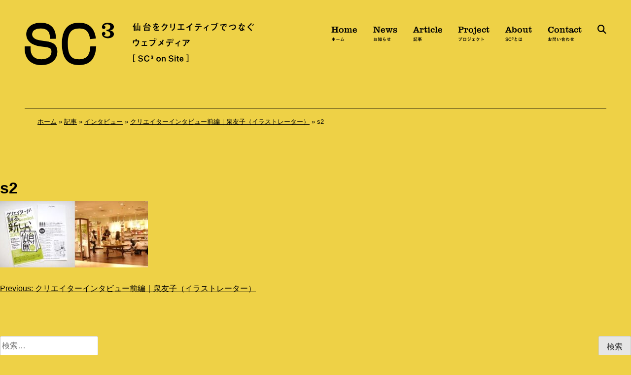

--- FILE ---
content_type: text/html; charset=UTF-8
request_url: https://sendai-c3.jp/article/interview/izumi-1/attachment/%E3%82%B9%E3%83%A9%E3%82%A4%E3%83%892/
body_size: 8910
content:
<!doctype html>
<html lang="ja">
<head>
<meta charset="UTF-8">
<meta name="viewport" content="width=device-width, initial-scale=1">
<link rel="profile" href="https://gmpg.org/xfn/11">
<script src="https://kit.fontawesome.com/d969cb579e.js" crossorigin="anonymous"></script>
<script src="https://webfont.fontplus.jp/accessor/script/fontplus.js?KrgNXZOTlLI%3D&box=3rKLG~lt-cU%3D&pm=1&aa=1&ab=2"></script>
<script type="text/javascript" src="//typesquare.com/3/tsst/script/ja/typesquare.js?62ec8b68d3084eb2921302cbac1e02e5" charset="utf-8"></script>
<meta name='robots' content='index, follow, max-image-preview:large, max-snippet:-1, max-video-preview:-1' />
	<style>img:is([sizes="auto" i], [sizes^="auto," i]) { contain-intrinsic-size: 3000px 1500px }</style>
	
	<!-- This site is optimized with the Yoast SEO plugin v26.6 - https://yoast.com/wordpress/plugins/seo/ -->
	<title>s2 - 仙台をクリエイティブでつなぐウェブメディア［SC³ on site］</title>
	<link rel="canonical" href="https://sendai-c3.jp/article/interview/izumi-1/attachment/スライド2/" />
	<meta property="og:locale" content="ja_JP" />
	<meta property="og:type" content="article" />
	<meta property="og:title" content="s2 - 仙台をクリエイティブでつなぐウェブメディア［SC³ on site］" />
	<meta property="og:url" content="https://sendai-c3.jp/article/interview/izumi-1/attachment/スライド2/" />
	<meta property="og:site_name" content="仙台をクリエイティブでつなぐウェブメディア［SC³ on site］" />
	<meta property="article:modified_time" content="2022-11-30T06:48:51+00:00" />
	<meta property="og:image" content="https://sendai-c3.jp/article/interview/izumi-1/attachment/%E3%82%B9%E3%83%A9%E3%82%A4%E3%83%892" />
	<meta property="og:image:width" content="999" />
	<meta property="og:image:height" content="449" />
	<meta property="og:image:type" content="image/jpeg" />
	<meta name="twitter:card" content="summary_large_image" />
	<script type="application/ld+json" class="yoast-schema-graph">{"@context":"https://schema.org","@graph":[{"@type":"WebPage","@id":"https://sendai-c3.jp/article/interview/izumi-1/attachment/%E3%82%B9%E3%83%A9%E3%82%A4%E3%83%892/","url":"https://sendai-c3.jp/article/interview/izumi-1/attachment/%E3%82%B9%E3%83%A9%E3%82%A4%E3%83%892/","name":"s2 - 仙台をクリエイティブでつなぐウェブメディア［SC³ on site］","isPartOf":{"@id":"https://sendai-c3.jp/#website"},"primaryImageOfPage":{"@id":"https://sendai-c3.jp/article/interview/izumi-1/attachment/%E3%82%B9%E3%83%A9%E3%82%A4%E3%83%892/#primaryimage"},"image":{"@id":"https://sendai-c3.jp/article/interview/izumi-1/attachment/%E3%82%B9%E3%83%A9%E3%82%A4%E3%83%892/#primaryimage"},"thumbnailUrl":"https://sendai-c3.jp/sc3_2022/wp-content/uploads/2022/11/2a831ec055ed4fee4e1d0936ea40500d.jpg","datePublished":"2022-11-30T06:48:32+00:00","dateModified":"2022-11-30T06:48:51+00:00","breadcrumb":{"@id":"https://sendai-c3.jp/article/interview/izumi-1/attachment/%E3%82%B9%E3%83%A9%E3%82%A4%E3%83%892/#breadcrumb"},"inLanguage":"ja","potentialAction":[{"@type":"ReadAction","target":["https://sendai-c3.jp/article/interview/izumi-1/attachment/%E3%82%B9%E3%83%A9%E3%82%A4%E3%83%892/"]}]},{"@type":"ImageObject","inLanguage":"ja","@id":"https://sendai-c3.jp/article/interview/izumi-1/attachment/%E3%82%B9%E3%83%A9%E3%82%A4%E3%83%892/#primaryimage","url":"https://sendai-c3.jp/sc3_2022/wp-content/uploads/2022/11/2a831ec055ed4fee4e1d0936ea40500d.jpg","contentUrl":"https://sendai-c3.jp/sc3_2022/wp-content/uploads/2022/11/2a831ec055ed4fee4e1d0936ea40500d.jpg","width":999,"height":449},{"@type":"BreadcrumbList","@id":"https://sendai-c3.jp/article/interview/izumi-1/attachment/%E3%82%B9%E3%83%A9%E3%82%A4%E3%83%892/#breadcrumb","itemListElement":[{"@type":"ListItem","position":1,"name":"ホーム","item":"https://sendai-c3.jp/"},{"@type":"ListItem","position":2,"name":"記事","item":"https://sendai-c3.jp/article/"},{"@type":"ListItem","position":3,"name":"インタビュー","item":"https://sendai-c3.jp/article/interview/"},{"@type":"ListItem","position":4,"name":"クリエイターインタビュー前編｜泉友子（イラストレーター）","item":"https://sendai-c3.jp/article/interview/izumi-1/"},{"@type":"ListItem","position":5,"name":"s2"}]},{"@type":"WebSite","@id":"https://sendai-c3.jp/#website","url":"https://sendai-c3.jp/","name":"仙台をクリエイティブでつなぐウェブメディア［SC³ on site］","description":"Creation, Communication and Collaboration in Sendai 仙台で働くクリエイターのいま、そしてそんな方たちと仕事をしてみたい方や企業を繋ぐ、仙台発のウェブメディアです。","potentialAction":[{"@type":"SearchAction","target":{"@type":"EntryPoint","urlTemplate":"https://sendai-c3.jp/?s={search_term_string}"},"query-input":{"@type":"PropertyValueSpecification","valueRequired":true,"valueName":"search_term_string"}}],"inLanguage":"ja"}]}</script>
	<!-- / Yoast SEO plugin. -->


<link rel='dns-prefetch' href='//maps.googleapis.com' />
<link rel='dns-prefetch' href='//unpkg.com' />
<link rel="alternate" type="application/rss+xml" title="仙台をクリエイティブでつなぐウェブメディア［SC³ on site］ &raquo; フィード" href="https://sendai-c3.jp/feed/" />
<link rel="alternate" type="application/rss+xml" title="仙台をクリエイティブでつなぐウェブメディア［SC³ on site］ &raquo; コメントフィード" href="https://sendai-c3.jp/comments/feed/" />
<link rel='stylesheet' id='wp-block-library-css' href='https://sendai-c3.jp/sc3_2022/wp-includes/css/dist/block-library/style.min.css?ver=6.8.3' media='all' />
<style id='classic-theme-styles-inline-css'>
/*! This file is auto-generated */
.wp-block-button__link{color:#fff;background-color:#32373c;border-radius:9999px;box-shadow:none;text-decoration:none;padding:calc(.667em + 2px) calc(1.333em + 2px);font-size:1.125em}.wp-block-file__button{background:#32373c;color:#fff;text-decoration:none}
</style>
<style id='global-styles-inline-css'>
:root{--wp--preset--aspect-ratio--square: 1;--wp--preset--aspect-ratio--4-3: 4/3;--wp--preset--aspect-ratio--3-4: 3/4;--wp--preset--aspect-ratio--3-2: 3/2;--wp--preset--aspect-ratio--2-3: 2/3;--wp--preset--aspect-ratio--16-9: 16/9;--wp--preset--aspect-ratio--9-16: 9/16;--wp--preset--color--black: #000000;--wp--preset--color--cyan-bluish-gray: #abb8c3;--wp--preset--color--white: #ffffff;--wp--preset--color--pale-pink: #f78da7;--wp--preset--color--vivid-red: #cf2e2e;--wp--preset--color--luminous-vivid-orange: #ff6900;--wp--preset--color--luminous-vivid-amber: #fcb900;--wp--preset--color--light-green-cyan: #7bdcb5;--wp--preset--color--vivid-green-cyan: #00d084;--wp--preset--color--pale-cyan-blue: #8ed1fc;--wp--preset--color--vivid-cyan-blue: #0693e3;--wp--preset--color--vivid-purple: #9b51e0;--wp--preset--gradient--vivid-cyan-blue-to-vivid-purple: linear-gradient(135deg,rgba(6,147,227,1) 0%,rgb(155,81,224) 100%);--wp--preset--gradient--light-green-cyan-to-vivid-green-cyan: linear-gradient(135deg,rgb(122,220,180) 0%,rgb(0,208,130) 100%);--wp--preset--gradient--luminous-vivid-amber-to-luminous-vivid-orange: linear-gradient(135deg,rgba(252,185,0,1) 0%,rgba(255,105,0,1) 100%);--wp--preset--gradient--luminous-vivid-orange-to-vivid-red: linear-gradient(135deg,rgba(255,105,0,1) 0%,rgb(207,46,46) 100%);--wp--preset--gradient--very-light-gray-to-cyan-bluish-gray: linear-gradient(135deg,rgb(238,238,238) 0%,rgb(169,184,195) 100%);--wp--preset--gradient--cool-to-warm-spectrum: linear-gradient(135deg,rgb(74,234,220) 0%,rgb(151,120,209) 20%,rgb(207,42,186) 40%,rgb(238,44,130) 60%,rgb(251,105,98) 80%,rgb(254,248,76) 100%);--wp--preset--gradient--blush-light-purple: linear-gradient(135deg,rgb(255,206,236) 0%,rgb(152,150,240) 100%);--wp--preset--gradient--blush-bordeaux: linear-gradient(135deg,rgb(254,205,165) 0%,rgb(254,45,45) 50%,rgb(107,0,62) 100%);--wp--preset--gradient--luminous-dusk: linear-gradient(135deg,rgb(255,203,112) 0%,rgb(199,81,192) 50%,rgb(65,88,208) 100%);--wp--preset--gradient--pale-ocean: linear-gradient(135deg,rgb(255,245,203) 0%,rgb(182,227,212) 50%,rgb(51,167,181) 100%);--wp--preset--gradient--electric-grass: linear-gradient(135deg,rgb(202,248,128) 0%,rgb(113,206,126) 100%);--wp--preset--gradient--midnight: linear-gradient(135deg,rgb(2,3,129) 0%,rgb(40,116,252) 100%);--wp--preset--font-size--small: 13px;--wp--preset--font-size--medium: 20px;--wp--preset--font-size--large: 36px;--wp--preset--font-size--x-large: 42px;--wp--preset--spacing--20: 0.44rem;--wp--preset--spacing--30: 0.67rem;--wp--preset--spacing--40: 1rem;--wp--preset--spacing--50: 1.5rem;--wp--preset--spacing--60: 2.25rem;--wp--preset--spacing--70: 3.38rem;--wp--preset--spacing--80: 5.06rem;--wp--preset--shadow--natural: 6px 6px 9px rgba(0, 0, 0, 0.2);--wp--preset--shadow--deep: 12px 12px 50px rgba(0, 0, 0, 0.4);--wp--preset--shadow--sharp: 6px 6px 0px rgba(0, 0, 0, 0.2);--wp--preset--shadow--outlined: 6px 6px 0px -3px rgba(255, 255, 255, 1), 6px 6px rgba(0, 0, 0, 1);--wp--preset--shadow--crisp: 6px 6px 0px rgba(0, 0, 0, 1);}:where(.is-layout-flex){gap: 0.5em;}:where(.is-layout-grid){gap: 0.5em;}body .is-layout-flex{display: flex;}.is-layout-flex{flex-wrap: wrap;align-items: center;}.is-layout-flex > :is(*, div){margin: 0;}body .is-layout-grid{display: grid;}.is-layout-grid > :is(*, div){margin: 0;}:where(.wp-block-columns.is-layout-flex){gap: 2em;}:where(.wp-block-columns.is-layout-grid){gap: 2em;}:where(.wp-block-post-template.is-layout-flex){gap: 1.25em;}:where(.wp-block-post-template.is-layout-grid){gap: 1.25em;}.has-black-color{color: var(--wp--preset--color--black) !important;}.has-cyan-bluish-gray-color{color: var(--wp--preset--color--cyan-bluish-gray) !important;}.has-white-color{color: var(--wp--preset--color--white) !important;}.has-pale-pink-color{color: var(--wp--preset--color--pale-pink) !important;}.has-vivid-red-color{color: var(--wp--preset--color--vivid-red) !important;}.has-luminous-vivid-orange-color{color: var(--wp--preset--color--luminous-vivid-orange) !important;}.has-luminous-vivid-amber-color{color: var(--wp--preset--color--luminous-vivid-amber) !important;}.has-light-green-cyan-color{color: var(--wp--preset--color--light-green-cyan) !important;}.has-vivid-green-cyan-color{color: var(--wp--preset--color--vivid-green-cyan) !important;}.has-pale-cyan-blue-color{color: var(--wp--preset--color--pale-cyan-blue) !important;}.has-vivid-cyan-blue-color{color: var(--wp--preset--color--vivid-cyan-blue) !important;}.has-vivid-purple-color{color: var(--wp--preset--color--vivid-purple) !important;}.has-black-background-color{background-color: var(--wp--preset--color--black) !important;}.has-cyan-bluish-gray-background-color{background-color: var(--wp--preset--color--cyan-bluish-gray) !important;}.has-white-background-color{background-color: var(--wp--preset--color--white) !important;}.has-pale-pink-background-color{background-color: var(--wp--preset--color--pale-pink) !important;}.has-vivid-red-background-color{background-color: var(--wp--preset--color--vivid-red) !important;}.has-luminous-vivid-orange-background-color{background-color: var(--wp--preset--color--luminous-vivid-orange) !important;}.has-luminous-vivid-amber-background-color{background-color: var(--wp--preset--color--luminous-vivid-amber) !important;}.has-light-green-cyan-background-color{background-color: var(--wp--preset--color--light-green-cyan) !important;}.has-vivid-green-cyan-background-color{background-color: var(--wp--preset--color--vivid-green-cyan) !important;}.has-pale-cyan-blue-background-color{background-color: var(--wp--preset--color--pale-cyan-blue) !important;}.has-vivid-cyan-blue-background-color{background-color: var(--wp--preset--color--vivid-cyan-blue) !important;}.has-vivid-purple-background-color{background-color: var(--wp--preset--color--vivid-purple) !important;}.has-black-border-color{border-color: var(--wp--preset--color--black) !important;}.has-cyan-bluish-gray-border-color{border-color: var(--wp--preset--color--cyan-bluish-gray) !important;}.has-white-border-color{border-color: var(--wp--preset--color--white) !important;}.has-pale-pink-border-color{border-color: var(--wp--preset--color--pale-pink) !important;}.has-vivid-red-border-color{border-color: var(--wp--preset--color--vivid-red) !important;}.has-luminous-vivid-orange-border-color{border-color: var(--wp--preset--color--luminous-vivid-orange) !important;}.has-luminous-vivid-amber-border-color{border-color: var(--wp--preset--color--luminous-vivid-amber) !important;}.has-light-green-cyan-border-color{border-color: var(--wp--preset--color--light-green-cyan) !important;}.has-vivid-green-cyan-border-color{border-color: var(--wp--preset--color--vivid-green-cyan) !important;}.has-pale-cyan-blue-border-color{border-color: var(--wp--preset--color--pale-cyan-blue) !important;}.has-vivid-cyan-blue-border-color{border-color: var(--wp--preset--color--vivid-cyan-blue) !important;}.has-vivid-purple-border-color{border-color: var(--wp--preset--color--vivid-purple) !important;}.has-vivid-cyan-blue-to-vivid-purple-gradient-background{background: var(--wp--preset--gradient--vivid-cyan-blue-to-vivid-purple) !important;}.has-light-green-cyan-to-vivid-green-cyan-gradient-background{background: var(--wp--preset--gradient--light-green-cyan-to-vivid-green-cyan) !important;}.has-luminous-vivid-amber-to-luminous-vivid-orange-gradient-background{background: var(--wp--preset--gradient--luminous-vivid-amber-to-luminous-vivid-orange) !important;}.has-luminous-vivid-orange-to-vivid-red-gradient-background{background: var(--wp--preset--gradient--luminous-vivid-orange-to-vivid-red) !important;}.has-very-light-gray-to-cyan-bluish-gray-gradient-background{background: var(--wp--preset--gradient--very-light-gray-to-cyan-bluish-gray) !important;}.has-cool-to-warm-spectrum-gradient-background{background: var(--wp--preset--gradient--cool-to-warm-spectrum) !important;}.has-blush-light-purple-gradient-background{background: var(--wp--preset--gradient--blush-light-purple) !important;}.has-blush-bordeaux-gradient-background{background: var(--wp--preset--gradient--blush-bordeaux) !important;}.has-luminous-dusk-gradient-background{background: var(--wp--preset--gradient--luminous-dusk) !important;}.has-pale-ocean-gradient-background{background: var(--wp--preset--gradient--pale-ocean) !important;}.has-electric-grass-gradient-background{background: var(--wp--preset--gradient--electric-grass) !important;}.has-midnight-gradient-background{background: var(--wp--preset--gradient--midnight) !important;}.has-small-font-size{font-size: var(--wp--preset--font-size--small) !important;}.has-medium-font-size{font-size: var(--wp--preset--font-size--medium) !important;}.has-large-font-size{font-size: var(--wp--preset--font-size--large) !important;}.has-x-large-font-size{font-size: var(--wp--preset--font-size--x-large) !important;}
:where(.wp-block-post-template.is-layout-flex){gap: 1.25em;}:where(.wp-block-post-template.is-layout-grid){gap: 1.25em;}
:where(.wp-block-columns.is-layout-flex){gap: 2em;}:where(.wp-block-columns.is-layout-grid){gap: 2em;}
:root :where(.wp-block-pullquote){font-size: 1.5em;line-height: 1.6;}
</style>
<link rel='stylesheet' id='sc3_2021-style-css' href='https://sendai-c3.jp/sc3_2022/wp-content/themes/sc3_2021/style.css?ver=1.0.0' media='all' />
<link rel='stylesheet' id='remodal_style-css' href='https://sendai-c3.jp/sc3_2022/wp-content/themes/sc3_2021/css/remodal.css?ver=6.8.3' media='all' />
<link rel='stylesheet' id='remodal_theme-css' href='https://sendai-c3.jp/sc3_2022/wp-content/themes/sc3_2021/css/remodal-default-theme.css?ver=6.8.3' media='all' />
<script src="https://unpkg.com/jquery?ver=6.8.3" id="jquery-js"></script>
<link rel="https://api.w.org/" href="https://sendai-c3.jp/wp-json/" /><link rel="alternate" title="JSON" type="application/json" href="https://sendai-c3.jp/wp-json/wp/v2/media/9587" /><link rel='shortlink' href='https://sendai-c3.jp/?p=9587' />
<link rel="alternate" title="oEmbed (JSON)" type="application/json+oembed" href="https://sendai-c3.jp/wp-json/oembed/1.0/embed?url=https%3A%2F%2Fsendai-c3.jp%2Farticle%2Finterview%2Fizumi-1%2Fattachment%2F%25e3%2582%25b9%25e3%2583%25a9%25e3%2582%25a4%25e3%2583%25892%2F" />
<link rel="alternate" title="oEmbed (XML)" type="text/xml+oembed" href="https://sendai-c3.jp/wp-json/oembed/1.0/embed?url=https%3A%2F%2Fsendai-c3.jp%2Farticle%2Finterview%2Fizumi-1%2Fattachment%2F%25e3%2582%25b9%25e3%2583%25a9%25e3%2582%25a4%25e3%2583%25892%2F&#038;format=xml" />
                <script>
                    var ajaxUrl = 'https://sendai-c3.jp/sc3_2022/wp-admin/admin-ajax.php';
                </script>
        <style>.recentcomments a{display:inline !important;padding:0 !important;margin:0 !important;}</style><link rel="icon" href="https://sendai-c3.jp/sc3_2022/wp-content/uploads/2022/12/cropped-favicon-32x32.png" sizes="32x32" />
<link rel="icon" href="https://sendai-c3.jp/sc3_2022/wp-content/uploads/2022/12/cropped-favicon-192x192.png" sizes="192x192" />
<link rel="apple-touch-icon" href="https://sendai-c3.jp/sc3_2022/wp-content/uploads/2022/12/cropped-favicon-180x180.png" />
<meta name="msapplication-TileImage" content="https://sendai-c3.jp/sc3_2022/wp-content/uploads/2022/12/cropped-favicon-270x270.png" />
<script>
(function(i,s,o,g,r,a,m){i['GoogleAnalyticsObject']=r;i[r]=i[r]||function(){
(i[r].q=i[r].q||[]).push(arguments)},i[r].l=1*new Date();a=s.createElement(o),
m=s.getElementsByTagName(o)[0];a.async=1;a.src=g;m.parentNode.insertBefore(a,m)
})(window,document,'script','https://www.google-analytics.com/analytics.js','ga');
ga('create', 'UA-92392827-1', 'auto');
ga('send', 'pageview');
</script>
<!-- Global site tag (gtag.js) - Google Analytics -->
<script async src="https://www.googletagmanager.com/gtag/js?id=G-DHJRRCEB7S"></script>
<script>
  window.dataLayer = window.dataLayer || [];
  function gtag(){dataLayer.push(arguments);}
  gtag('js', new Date());
  gtag('config', 'G-DHJRRCEB7S');
</script>
</head>

<body class="attachment wp-singular attachment-template-default single single-attachment postid-9587 attachmentid-9587 attachment-jpeg wp-theme-sc3_2021">
<div id="page" class="site">
<a class="skip-link screen-reader-text" href="#primary">Skip to content</a>

<header id="masthead" class="site-header">
<div class="container">
<div class="site-branding">
<p class="site-title"><a href="https://sendai-c3.jp/" rel="home"><img src="https://sendai-c3.jp/sc3_2022/wp-content/themes/sc3_2021/images/logo2.png" srcset="https://sendai-c3.jp/sc3_2022/wp-content/themes/sc3_2021/images/logo2@2x.png 2x" alt="SC3"></a></p>
<p class="main-copy"><img src="https://sendai-c3.jp/sc3_2022/wp-content/themes/sc3_2021/images/main_copy2.png" srcset="https://sendai-c3.jp/sc3_2022/wp-content/themes/sc3_2021/images/main_copy2@2x.png 2x" alt="仙台をクリエイティブでつなぐウェブメディア [ SC3 on Site ]"></p><!-- /.main-copy -->
</div><!-- /.site-branding -->

<nav id="site-navigation" class="main-navigation">
<ul class="global-nav2">
<li><a href="https://sendai-c3.jp/">Home <span class="ja">ホーム</span></a></li>
<li><a href="https://sendai-c3.jp/news">News <span class="ja">お知らせ</span></a></li>
<li><a href="https://sendai-c3.jp/article">Article <span class="ja">記事</span></a></li>
<li><a href="https://sendai-c3.jp/project">Project <span class="ja">プロジェクト</span></a></li>
<li><a href="https://sendai-c3.jp/about">About <span class="ja">SC<sup>3</sup>とは</span></a></li>
<li><a href="https://sendai-c3.jp/contact">Contact <span class="ja">お問い合わせ</span></a></li>
<li><a data-remodal-target="modal" class="tgl2"><i class="fas fa-search"></i><span class="screen-reader-text">検索</span></a></li>
</ul><!-- /.globa-nav2 -->
</nav><!-- #site-navigation -->
<button class="menu-open" type="button"><i class="fas fa-bars"></i><span class="screen-reader-text">メニューを開く</span></button>
</div><!-- /.container -->
<div class="breadcrumb">
<p><span><span><a href="https://sendai-c3.jp/">ホーム</a></span> » <span><a href="https://sendai-c3.jp/article/">記事</a></span> » <span><a href="https://sendai-c3.jp/article/interview/">インタビュー</a></span> » <span><a href="https://sendai-c3.jp/article/interview/izumi-1/">クリエイターインタビュー前編｜泉友子（イラストレーター）</a></span> » <span class="breadcrumb_last" aria-current="page">s2</span></span></p></div><!-- /.breadcrumb -->
</header><!-- #masthead -->

<main id="primary" class="site-main">


<article id="post-9587" class="post-9587 attachment type-attachment status-inherit hentry">
	<header class="entry-header">
		<h1 class="entry-title">s2</h1>	</header><!-- .entry-header -->

	
	<div class="entry-content">
		<p class="attachment"><a href='https://sendai-c3.jp/sc3_2022/wp-content/uploads/2022/11/2a831ec055ed4fee4e1d0936ea40500d.jpg'><img decoding="async" width="300" height="135" src="https://sendai-c3.jp/sc3_2022/wp-content/uploads/2022/11/2a831ec055ed4fee4e1d0936ea40500d-300x135.jpg" class="attachment-medium size-medium" alt="" srcset="https://sendai-c3.jp/sc3_2022/wp-content/uploads/2022/11/2a831ec055ed4fee4e1d0936ea40500d-300x135.jpg 300w, https://sendai-c3.jp/sc3_2022/wp-content/uploads/2022/11/2a831ec055ed4fee4e1d0936ea40500d.jpg 999w" sizes="(max-width: 300px) 100vw, 300px" /></a></p>
	</div><!-- .entry-content -->

	<footer class="entry-footer">
			</footer><!-- .entry-footer -->
</article><!-- #post-9587 -->

	<nav class="navigation post-navigation" aria-label="投稿">
		<h2 class="screen-reader-text">投稿ナビゲーション</h2>
		<div class="nav-links"><div class="nav-previous"><a href="https://sendai-c3.jp/article/interview/izumi-1/" rel="prev"><span class="nav-subtitle">Previous:</span> <span class="nav-title">クリエイターインタビュー前編｜泉友子（イラストレーター）</span></a></div></div>
	</nav>
</main><!-- #main -->


<aside id="secondary" class="widget-area">
	<section id="search-2" class="widget widget_search"><form role="search" method="get" class="search-form" action="https://sendai-c3.jp/">
				<label>
					<span class="screen-reader-text">検索:</span>
					<input type="search" class="search-field" placeholder="検索&hellip;" value="" name="s" />
				</label>
				<input type="submit" class="search-submit" value="検索" />
			</form></section>
		<section id="recent-posts-2" class="widget widget_recent_entries">
		<h2 class="widget-title">最近の投稿</h2>
		<ul>
											<li>
					<a href="https://sendai-c3.jp/news/event-info/%e6%88%90%e9%95%b7%e5%8a%a0%e9%80%9f%e3%83%9e%e3%83%83%e3%83%81%e3%83%b3%e3%82%b0%e3%82%b5%e3%83%bc%e3%83%93%e3%82%b9%e3%82%a4%e3%83%99%e3%83%b3%e3%83%88%e9%96%8b%e5%82%ac%ef%bc%81%ef%bc%81/">成長加速マッチングサービスイベント開催！！</a>
									</li>
											<li>
					<a href="https://sendai-c3.jp/article/special/steveinc-2/">Steve* inc.｜後編：10年後、20年後を見据えて、地方からクリエイティブを発信していく</a>
									</li>
											<li>
					<a href="https://sendai-c3.jp/article/special/steveinc-1/">Steve* inc.｜前編：クリエイティブでお客様の「想い」を翻訳する</a>
									</li>
											<li>
					<a href="https://sendai-c3.jp/article/marugotodesign-vol2/">クリエイティブな世界を楽しもう！全国のクリエイターが仙台に集結！「仙台まるごとデザインマーケットVOL.2」開催のお知らせ</a>
									</li>
											<li>
					<a href="https://sendai-c3.jp/article/special/inaniwaudonogawa-2/">稲庭うどん小川｜後編：リブランディングで世界に届ける「稲庭うどん小川」の魅力</a>
									</li>
					</ul>

		</section><section id="recent-comments-2" class="widget widget_recent_comments"><h2 class="widget-title">最近のコメント</h2><ul id="recentcomments"></ul></section><section id="archives-2" class="widget widget_archive"><h2 class="widget-title">アーカイブ</h2>
			<ul>
					<li><a href='https://sendai-c3.jp/2025/03/'>2025年3月</a></li>
	<li><a href='https://sendai-c3.jp/2024/11/'>2024年11月</a></li>
	<li><a href='https://sendai-c3.jp/2024/10/'>2024年10月</a></li>
	<li><a href='https://sendai-c3.jp/2024/04/'>2024年4月</a></li>
	<li><a href='https://sendai-c3.jp/2024/03/'>2024年3月</a></li>
	<li><a href='https://sendai-c3.jp/2024/02/'>2024年2月</a></li>
	<li><a href='https://sendai-c3.jp/2024/01/'>2024年1月</a></li>
	<li><a href='https://sendai-c3.jp/2023/12/'>2023年12月</a></li>
	<li><a href='https://sendai-c3.jp/2023/10/'>2023年10月</a></li>
	<li><a href='https://sendai-c3.jp/2023/07/'>2023年7月</a></li>
	<li><a href='https://sendai-c3.jp/2023/06/'>2023年6月</a></li>
	<li><a href='https://sendai-c3.jp/2023/05/'>2023年5月</a></li>
	<li><a href='https://sendai-c3.jp/2023/04/'>2023年4月</a></li>
	<li><a href='https://sendai-c3.jp/2023/03/'>2023年3月</a></li>
	<li><a href='https://sendai-c3.jp/2023/02/'>2023年2月</a></li>
	<li><a href='https://sendai-c3.jp/2022/12/'>2022年12月</a></li>
	<li><a href='https://sendai-c3.jp/2022/11/'>2022年11月</a></li>
	<li><a href='https://sendai-c3.jp/2022/06/'>2022年6月</a></li>
	<li><a href='https://sendai-c3.jp/2022/05/'>2022年5月</a></li>
	<li><a href='https://sendai-c3.jp/2022/04/'>2022年4月</a></li>
	<li><a href='https://sendai-c3.jp/2022/03/'>2022年3月</a></li>
	<li><a href='https://sendai-c3.jp/2022/02/'>2022年2月</a></li>
	<li><a href='https://sendai-c3.jp/2022/01/'>2022年1月</a></li>
	<li><a href='https://sendai-c3.jp/2021/12/'>2021年12月</a></li>
	<li><a href='https://sendai-c3.jp/2021/11/'>2021年11月</a></li>
	<li><a href='https://sendai-c3.jp/2021/10/'>2021年10月</a></li>
	<li><a href='https://sendai-c3.jp/2021/09/'>2021年9月</a></li>
	<li><a href='https://sendai-c3.jp/2021/08/'>2021年8月</a></li>
	<li><a href='https://sendai-c3.jp/2021/07/'>2021年7月</a></li>
	<li><a href='https://sendai-c3.jp/2021/06/'>2021年6月</a></li>
	<li><a href='https://sendai-c3.jp/2021/05/'>2021年5月</a></li>
	<li><a href='https://sendai-c3.jp/2021/04/'>2021年4月</a></li>
	<li><a href='https://sendai-c3.jp/2021/03/'>2021年3月</a></li>
	<li><a href='https://sendai-c3.jp/2021/02/'>2021年2月</a></li>
	<li><a href='https://sendai-c3.jp/2021/01/'>2021年1月</a></li>
	<li><a href='https://sendai-c3.jp/2020/12/'>2020年12月</a></li>
	<li><a href='https://sendai-c3.jp/2020/11/'>2020年11月</a></li>
	<li><a href='https://sendai-c3.jp/2020/10/'>2020年10月</a></li>
	<li><a href='https://sendai-c3.jp/2020/09/'>2020年9月</a></li>
	<li><a href='https://sendai-c3.jp/2020/08/'>2020年8月</a></li>
	<li><a href='https://sendai-c3.jp/2020/07/'>2020年7月</a></li>
	<li><a href='https://sendai-c3.jp/2020/06/'>2020年6月</a></li>
	<li><a href='https://sendai-c3.jp/2020/05/'>2020年5月</a></li>
	<li><a href='https://sendai-c3.jp/2020/04/'>2020年4月</a></li>
	<li><a href='https://sendai-c3.jp/2020/03/'>2020年3月</a></li>
	<li><a href='https://sendai-c3.jp/2020/02/'>2020年2月</a></li>
	<li><a href='https://sendai-c3.jp/2020/01/'>2020年1月</a></li>
	<li><a href='https://sendai-c3.jp/2019/12/'>2019年12月</a></li>
	<li><a href='https://sendai-c3.jp/2019/11/'>2019年11月</a></li>
	<li><a href='https://sendai-c3.jp/2019/10/'>2019年10月</a></li>
	<li><a href='https://sendai-c3.jp/2019/09/'>2019年9月</a></li>
	<li><a href='https://sendai-c3.jp/2019/08/'>2019年8月</a></li>
	<li><a href='https://sendai-c3.jp/2019/07/'>2019年7月</a></li>
	<li><a href='https://sendai-c3.jp/2019/06/'>2019年6月</a></li>
	<li><a href='https://sendai-c3.jp/2019/05/'>2019年5月</a></li>
	<li><a href='https://sendai-c3.jp/2019/04/'>2019年4月</a></li>
	<li><a href='https://sendai-c3.jp/2019/03/'>2019年3月</a></li>
	<li><a href='https://sendai-c3.jp/2019/02/'>2019年2月</a></li>
	<li><a href='https://sendai-c3.jp/2019/01/'>2019年1月</a></li>
	<li><a href='https://sendai-c3.jp/2018/12/'>2018年12月</a></li>
	<li><a href='https://sendai-c3.jp/2018/11/'>2018年11月</a></li>
	<li><a href='https://sendai-c3.jp/2018/10/'>2018年10月</a></li>
	<li><a href='https://sendai-c3.jp/2018/09/'>2018年9月</a></li>
	<li><a href='https://sendai-c3.jp/2018/08/'>2018年8月</a></li>
	<li><a href='https://sendai-c3.jp/2018/07/'>2018年7月</a></li>
	<li><a href='https://sendai-c3.jp/2018/06/'>2018年6月</a></li>
	<li><a href='https://sendai-c3.jp/2018/05/'>2018年5月</a></li>
	<li><a href='https://sendai-c3.jp/2018/04/'>2018年4月</a></li>
	<li><a href='https://sendai-c3.jp/2018/03/'>2018年3月</a></li>
	<li><a href='https://sendai-c3.jp/2018/02/'>2018年2月</a></li>
	<li><a href='https://sendai-c3.jp/2018/01/'>2018年1月</a></li>
	<li><a href='https://sendai-c3.jp/2017/12/'>2017年12月</a></li>
	<li><a href='https://sendai-c3.jp/2017/11/'>2017年11月</a></li>
	<li><a href='https://sendai-c3.jp/2017/10/'>2017年10月</a></li>
	<li><a href='https://sendai-c3.jp/2017/09/'>2017年9月</a></li>
	<li><a href='https://sendai-c3.jp/2017/08/'>2017年8月</a></li>
	<li><a href='https://sendai-c3.jp/2017/07/'>2017年7月</a></li>
	<li><a href='https://sendai-c3.jp/2017/06/'>2017年6月</a></li>
	<li><a href='https://sendai-c3.jp/2017/05/'>2017年5月</a></li>
	<li><a href='https://sendai-c3.jp/2017/04/'>2017年4月</a></li>
	<li><a href='https://sendai-c3.jp/2017/03/'>2017年3月</a></li>
	<li><a href='https://sendai-c3.jp/2017/02/'>2017年2月</a></li>
	<li><a href='https://sendai-c3.jp/2017/01/'>2017年1月</a></li>
	<li><a href='https://sendai-c3.jp/2016/12/'>2016年12月</a></li>
	<li><a href='https://sendai-c3.jp/2016/11/'>2016年11月</a></li>
	<li><a href='https://sendai-c3.jp/2016/10/'>2016年10月</a></li>
	<li><a href='https://sendai-c3.jp/2016/09/'>2016年9月</a></li>
	<li><a href='https://sendai-c3.jp/2016/08/'>2016年8月</a></li>
	<li><a href='https://sendai-c3.jp/2016/07/'>2016年7月</a></li>
	<li><a href='https://sendai-c3.jp/2016/05/'>2016年5月</a></li>
	<li><a href='https://sendai-c3.jp/2016/04/'>2016年4月</a></li>
	<li><a href='https://sendai-c3.jp/2016/03/'>2016年3月</a></li>
	<li><a href='https://sendai-c3.jp/2016/02/'>2016年2月</a></li>
	<li><a href='https://sendai-c3.jp/2016/01/'>2016年1月</a></li>
	<li><a href='https://sendai-c3.jp/2015/12/'>2015年12月</a></li>
	<li><a href='https://sendai-c3.jp/2015/11/'>2015年11月</a></li>
	<li><a href='https://sendai-c3.jp/2015/10/'>2015年10月</a></li>
	<li><a href='https://sendai-c3.jp/2015/08/'>2015年8月</a></li>
	<li><a href='https://sendai-c3.jp/2015/04/'>2015年4月</a></li>
			</ul>

			</section><section id="categories-2" class="widget widget_categories"><h2 class="widget-title">カテゴリー</h2>
			<ul>
					<li class="cat-item cat-item-123"><a href="https://sendai-c3.jp/news/grants-subsidies/">補助金・助成金</a>
</li>
	<li class="cat-item cat-item-15"><a href="https://sendai-c3.jp/project/progress/">PROGRESS</a>
</li>
	<li class="cat-item cat-item-21"><a href="https://sendai-c3.jp/article/diary/">クリエイターズダイアリー</a>
</li>
	<li class="cat-item cat-item-2"><a href="https://sendai-c3.jp/article/">記事</a>
</li>
	<li class="cat-item cat-item-124"><a href="https://sendai-c3.jp/news/public-offering/">公募情報</a>
</li>
	<li class="cat-item cat-item-3"><a href="https://sendai-c3.jp/article/interview/">インタビュー</a>
</li>
	<li class="cat-item cat-item-125"><a href="https://sendai-c3.jp/news/event-info/">イベント</a>
</li>
	<li class="cat-item cat-item-6"><a href="https://sendai-c3.jp/creator-db/">CREATOR DB</a>
</li>
	<li class="cat-item cat-item-20"><a href="https://sendai-c3.jp/article/watashito/">ワタシト</a>
</li>
	<li class="cat-item cat-item-7"><a href="https://sendai-c3.jp/article/events/">EVENTS</a>
</li>
	<li class="cat-item cat-item-9"><a href="https://sendai-c3.jp/article/spots/">スポット</a>
</li>
	<li class="cat-item cat-item-8"><a href="https://sendai-c3.jp/project/">プロジェクト</a>
</li>
	<li class="cat-item cat-item-13"><a href="https://sendai-c3.jp/article/special/">特集</a>
</li>
	<li class="cat-item cat-item-16"><a href="https://sendai-c3.jp/article/writer-baton/">WRITER BATON</a>
</li>
	<li class="cat-item cat-item-22"><a href="https://sendai-c3.jp/news/">NEWS</a>
</li>
	<li class="cat-item cat-item-17"><a href="https://sendai-c3.jp/article/think-make-share/">THINK! MAKE! SHARE!</a>
</li>
	<li class="cat-item cat-item-18"><a href="https://sendai-c3.jp/article/chizai/">デザイナーのための知財</a>
</li>
	<li class="cat-item cat-item-19"><a href="https://sendai-c3.jp/article/sendaidouga/">仙台動画</a>
</li>
			</ul>

			</section><section id="meta-2" class="widget widget_meta"><h2 class="widget-title">メタ情報</h2>
		<ul>
						<li><a rel="nofollow" href="https://sendai-c3.jp/sc3_2022/wp-login.php">ログイン</a></li>
			<li><a href="https://sendai-c3.jp/feed/">投稿フィード</a></li>
			<li><a href="https://sendai-c3.jp/comments/feed/">コメントフィード</a></li>

			<li><a href="https://ja.wordpress.org/">WordPress.org</a></li>
		</ul>

		</section></aside><!-- #secondary -->

<footer id="colophon" class="site-footer">
<div class="container">
<div class="footer-nav">
<p class="footer-logo"><img src="https://sendai-c3.jp/sc3_2022/wp-content/themes/sc3_2021/images/footer_logo.png" srcset="https://sendai-c3.jp/sc3_2022/wp-content/themes/sc3_2021/images/footer_logo@2x.png 2x" alt="SC3 Creation, Communication, and Collaboration in Sendai"></p>
<ul>
<li><a href="https://sendai-c3.jp/">Home <span class="ja">ホーム</span></a></li>
<li><a href="https://sendai-c3.jp/news">News <span class="ja">お知らせ</span></a></li>
<li><a href="https://sendai-c3.jp/article">Article <span class="ja">記事</span></a></li>
<li><a href="https://sendai-c3.jp/project">Project <span class="ja">プロジェクト</span></a></li>
<li><a href="https://sendai-c3.jp/about">About <span class="ja">SC<sup>3</sup>とは</span></a></li>
<li><a href="https://sendai-c3.jp/contact">Contact <span class="ja">お問い合わせ</span></a></li>
</ul>
</div><!-- /.footer-nav -->
<div class="footer-sub">
<ul class="social">
<li><a target="_blank" rel="noopener" href="https://www.facebook.com/sendaic3"><i class="fa fa-facebook" aria-hidden="true"></i></a></li>
<li><a href="https://twitter.com/sendai_c3"><i class="fa fa-twitter" aria-hidden="true"></i></a></li>
</ul><!-- /.social -->
<ul class="copyright">
<li><small>Copyright SC<sup>3</sup> All rights reserved.</small></li>
<li><a href="https://sendai-c3.jp/privacy-policy">個人情報の取り扱い</a></li>
</ul><!-- /.copyright -->
<dl class="external">
<dt>［外部リンク］</dt>
<dd><a href="https://www.siip.city.sendai.jp/" target="_blank" rel="noopener">公益財団法人仙台市産業振興事業団</a></dd>
<dd><a href="https://www.siip.city.sendai.jp/kurasusendai/" target="_blank" rel="noopener">暮らす仙台</a></dd>
</dl><!-- /.external -->
<ul class="management">
<li><a href="https://www.city.sendai.jp/" target="_blank" rel="noopener"><img src="https://sendai-c3.jp/sc3_2022/wp-content/themes/sc3_2021/images/logo_sendaicity2.png" srcset="https://sendai-c3.jp/sc3_2022/wp-content/themes/sc3_2021/images/logo_sendaicity2@2x.png 2x" alt="仙台市"></a></li>
</ul><!-- /.management -->
</div><!-- /.footer-sub -->
</div><!-- /.container -->
</footer><!-- /#colophon -->
<p id="btn-pagetop"><a href="#page"><i class="fas fa-arrow-up"></i><span class="screen-reader-text">ページトップへ</span></a></p>
</div><!-- /#page -->

<div class="overlay">
<div class="sp-head">
<p class="sp-logo"><img src="https://sendai-c3.jp/sc3_2022/wp-content/themes/sc3_2021/images/logo.png" srcset="https://sendai-c3.jp/sc3_2022/wp-content/themes/sc3_2021/images/logo@2x.png 2x" alt="SC3"></p>
<button class="menu-close" type="button"><i class="fas fa-times"></i><span class="screen-reader-text">メニューを閉じる</span></button>
</div><!-- /.sp-head -->
<div class="modal">
<ul class="modal-nav">
<li><a href="https://sendai-c3.jp/"><span class="en">Home</span> <span class="ja">ホーム</span><i class="far fa-long-arrow-alt-right"></i></a></li>
<li><a href="https://sendai-c3.jp/news"><span class="en">News</span> <span class="ja">お知らせ</span><i class="far fa-long-arrow-alt-right"></i></a></li>
<li><a href="https://sendai-c3.jp/article"><span class="en">Article</span> <span class="ja">記事</span><i class="far fa-long-arrow-alt-right"></i></a></li>
<li><a href="https://sendai-c3.jp/project"><span class="en">Project</span> <span class="ja">プロジェクト</span><i class="far fa-long-arrow-alt-right"></i></a></li>
<li><a href="https://sendai-c3.jp/about"><span class="en">About</span> <span class="ja">SC<sup>3</sup>とは</span><i class="far fa-long-arrow-alt-right"></i></a></li>
<li><a href="https://sendai-c3.jp/contact"><span class="en">Contact</span class="en"> <span class="ja">お問い合わせ</span><i class="far fa-long-arrow-alt-right"></i></a></li>
</ul>

<form role="search" method="get" class="search-form" action="https://sendai-c3.jp/">
<input type="text" placeholder="" value="" name="s" />
<button type="submit"><i class="fa fa-search" aria-hidden="true"></i></button>
</form>

<ul class="social">
<li><a target="_blank" rel="noopener" href="https://www.facebook.com/sendaic3"><i class="fa fa-facebook" aria-hidden="true"></i></a></li>
<li><a href="https://twitter.com/sendai_c3"><i class="fa fa-twitter" aria-hidden="true"></i></a></li>
</ul><!-- /.social -->

<div>
<dl class="external">
<dt>［外部リンク］</dt>
<dd><a href="https://www.siip.city.sendai.jp/" target="_blank" rel="noopener">公益財団法人仙台市産業振興事業団</a></dd>
<dd><a href="https://www.siip.city.sendai.jp/kurasusendai/" target="_blank" rel="noopener">暮らす仙台</a></dd>
</dl><!-- /.external -->
<ul class="copyright">
<li><small>Copyright SC<sup>3</sup> All rights reserved.</small></li>
<li><a href="https://sendai-c3.jp/privacy-policy">個人情報の取り扱い</a></li>
</ul><!-- /.copyright -->
</div>
</div><!-- /.modal -->
</div><!-- /.overlay -->
  
<div class="remodal" data-remodal-id="modal" data-remodal-options="hashTracking: false, closeOnOutsideClick: true">
<h2>Search <span>検索</span></h2>
<form role="search" method="get" class="search-form" action="https://sendai-c3.jp/">
<input type="text" placeholder="" value="" name="s" />
<button type="submit"><i class="fa fa-search" aria-hidden="true"></i></button>
</form>
<button data-remodal-action="close" class="remodal-close" aria-label="Close"></button>
</div><!-- /.remodal -->

<script type="speculationrules">
{"prefetch":[{"source":"document","where":{"and":[{"href_matches":"\/*"},{"not":{"href_matches":["\/sc3_2022\/wp-*.php","\/sc3_2022\/wp-admin\/*","\/sc3_2022\/wp-content\/uploads\/*","\/sc3_2022\/wp-content\/*","\/sc3_2022\/wp-content\/plugins\/*","\/sc3_2022\/wp-content\/themes\/sc3_2021\/*","\/*\\?(.+)"]}},{"not":{"selector_matches":"a[rel~=\"nofollow\"]"}},{"not":{"selector_matches":".no-prefetch, .no-prefetch a"}}]},"eagerness":"conservative"}]}
</script>
<script src="https://sendai-c3.jp/sc3_2022/wp-content/themes/sc3_2021/js/navigation.js?ver=1.0.0" id="sc3_2021-navigation-js"></script>
<script src="https://maps.googleapis.com/maps/api/js?key=AIzaSyCOPuyh2PIZg3ds_awUaZl1fSrmotmyPO4&amp;ver=1.0" id="maps-js"></script>
<script src="https://sendai-c3.jp/sc3_2022/wp-content/themes/sc3_2021/js/remodal.js?ver=1.0" id="remodal-js"></script>
<script src="https://unpkg.com/micromodal/dist/micromodal.min.js"></script>
<script src="https://sendai-c3.jp/sc3_2022/wp-content/themes/sc3_2021/js/setting.js"></script>
</body>
</html>
